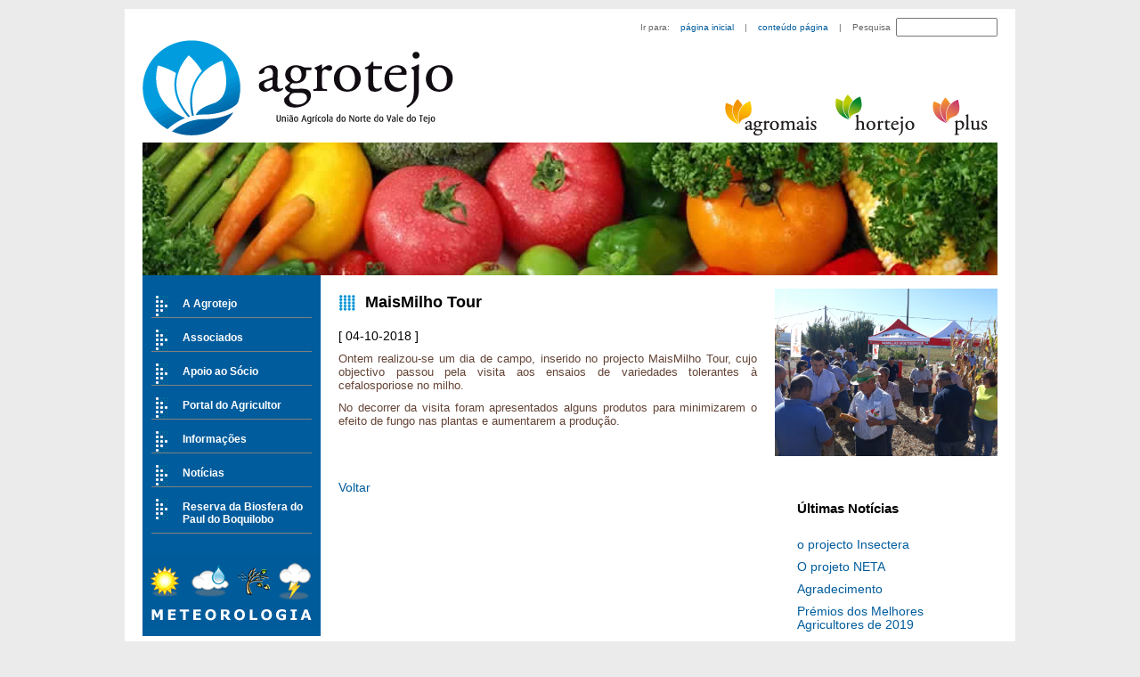

--- FILE ---
content_type: text/html
request_url: http://agrotejo.pt/noticia_detail.asp?ID=692
body_size: 38490
content:

<!DOCTYPE HTML PUBLIC "-//W3C//DTD HTML 4.01 Transitional//EN" "http://www.w3.org/TR/html4/loose.dtd">



<!-- ******************* INICIO DO CODIGO GERAL  ******************* -->

<!-- *******************  FIM DO CODIGO GERAL  ******************* -->
<html><!-- InstanceBegin template="/Templates/template_PUBLICO.dwt.asp" codeOutsideHTMLIsLocked="false" -->
<head>
<link rel="stylesheet" type="text/css" href="Add_Ins/main.css" />
 



<script type="text/javascript"><!--//--><![CDATA[//><!--
sfHover = function() {
	var sfEls = document.getElementById("nav").getElementsByTagName("LI");
	for (var i=0; i<sfEls.length; i++) {
		sfEls[i].onmouseover=function() {
			this.className+=" sfhover";
		}
		sfEls[i].onmouseout=function() {
			this.className=this.className.replace(new RegExp(" sfhover\\b"), "");
		}
	}
}
if (window.attachEvent) window.attachEvent("onload", sfHover);
//--><!]]>
</script>

<script language="JavaScript" type="text/JavaScript"> function clearDefault(el) { if (el.defaultValue==el.value) el.value = ""
}
</script>

<script type="text/javascript">
  var _gaq = _gaq || [];
  _gaq.push(['_setAccount', 'UA-8971125-7']);
  _gaq.push(['_trackPageview']);

  (function() {
    var ga = document.createElement('script'); ga.type = 'text/javascript'; ga.async = true;
    ga.src = ('https:' == document.location.protocol ? 'https://ssl' : 'http://www') + '.google-analytics.com/ga.js';
    var s = document.getElementsByTagName('script')[0]; s.parentNode.insertBefore(ga, s);
  })();
</script>

<meta http-equiv="Content-Type" content="text/html; charset=iso-8859-1">
<!-- InstanceBeginEditable name="doctitle" -->
<title>Agrotejo | Notícia « MaisMilho Tour »</title>
<!-- InstanceEndEditable -->
<!-- InstanceBeginEditable name="head" -->
<!-- InstanceEndEditable -->
</head>
<body class="thrColFixHdr">
         <!-- Begin Wrapper -->
   <div id="wrapper">
	<div id="pesquisa">
		 
 			<div style=" position: absolute; margin: 0px; right: 0px; width: 400px; height: 20px;">
<!-- 
<div id="cse" style="width: 100%;">Loading</div>
<script src="http://www.google.com/jsapi" type="text/javascript"></script>
<script type="text/javascript">
  google.load('search', '1', {language : 'pt-BR'});
  google.setOnLoadCallback(function() {
    var customSearchControl = new google.search.CustomSearchControl('002365560116908497964:qp50n2lgf-y');
    customSearchControl.setResultSetSize(google.search.Search.LARGE_RESULTSET);
    customSearchControl.draw('cse');
  }, true);
</script>
-->
<!-- PESQUISA NO SITE -->
				 <form action="/noticia_detail.asp?ID=692&" method="post" class="topo_rodape">
				  </form></div>
				<div style=" margin: 0px 20px 0px 0px; padding: 0px;  height: 20px;"> 
				<form action="pesquisa.asp" method="get" name="frm_edit" class="topo_rodape">
				  Ir para: &nbsp;&nbsp;&nbsp;<a href="default.asp">p&aacute;gina inicial</a> &nbsp;&nbsp;&nbsp;|&nbsp;&nbsp;&nbsp; <a href="#conteudo">conte&uacute;do p&aacute;gina</a> &nbsp;&nbsp;&nbsp;|&nbsp;&nbsp;&nbsp; Pesquisa&nbsp; 
				  <input name="procura" type="text" id="pesquisa" style="height: 15px; width: 100px;margin: 0px; padding: 1px 5px; color: #000;" >
				  </form>
	  </div>
	
		
	</div>   
         <!-- Begin Header -->
		 <div id="header">
   <a href="default.asp"><img src="Add_ins/logo_agrotejo.gif" width="349" height="107" border="0" style=" padding: 10px 50px 5px 0" /></a> <a href="http://agromais.pt/" target="_blank"><img src="Add_ins/logo_agromais.gif" width="104" height="42" style="padding:0 20px 5px 250px;" /></a><img src="Add_ins/logo_hortejo.gif" width="90" height="47" style="padding:0 20px 5px 0;" /><img src="Add_ins/logo_plus.gif" width="62" height="43" style="padding-bottom:5px "/>
	 	   <!-- InstanceBeginEditable name="imagem_topo" -->
			   <a href="default.asp"><img src="DirEscrita/Imagens/Banner1.jpg" border="0"></a>
		   <!-- InstanceEndEditable -->
 </div>
		 
		 <div id="navigation">
  <script type="text/javascript">
<!--
function switchMenu(obj) {
	var el = document.getElementById(obj);
	if ( el.style.display != "" ) {
		el.style.display = '';
	}
	else {
		el.style.display = 'none';
	}
}
//-->
</script>


<style type="text/css">
<!--

.Menu_pai
{
	font-size:12px;
	border-bottom: 1px solid #808080;
	padding: 2px 5px 5px 5px;
	background-image:url(Add_ins/seta.gif); background-repeat:no-repeat; background-position: 5px 3px; 
}
.Menu_filho
{
	font-size:11px;
	border-bottom: 1px solid #808080;
	padding: 0px 5px 0px 2px;
	background-image:url(Add_ins/seta_pequena.gif); background-repeat:no-repeat; background-position: 12px -2px; 
}
.Menu_neto
{
	font-size:10px;
	border-bottom: 1px solid #808080;
	padding: 2px 5px 0px 17px;
	background-image:url(Add_ins/seta_pequena.gif); background-repeat:no-repeat; background-position: 19px 3px; 
}
.Menu_pai a, .Menu_pai a:link, .Menu_pai a:visited, .Menu_pai a:active
{
	padding:3px 5px 3px 30px;
	color: #FFFFFF;
	text-decoration: none;
	size: 13px;
	font-weight:bold;
	display:block;
}

.Menu_filho a, .Menu_filho a:link, .Menu_filho a:visited, .Menu_filho a:active
{
	padding:3px 5px 5px 40px;
	color: #FFFFFF;
	text-decoration: none;
	font-weight:bold;
	display:block;
}

.Menu_neto a, .Menu_neto a:link, .Menu_neto a:visited, .Menu_neto a:active
{
	padding:3px 5px 3px 30px;
	color: #FFFFFF;
	text-decoration: none;
	font-weight:bold;
	display:block;
}

.Menu_pai a:hover, .Menu_filho a:hover, .Menu_neto a:hover
{
color: #009EE0;
}
-->
</style>
<script type="text/javascript">
<!--
function switchMenu(obj) {
	var el = document.getElementById(obj);
	if ( el.style.display != "" ) {
		el.style.display = '';
	}
	else {
		el.style.display = 'none';
	}
}
//-->
</script>


				<p class="Menu_pai"><a onclick="switchMenu('2');" href="pagina.asp?ID=2">A Agrotejo</a></p>
						  
					<div id="2" style="display:none;">
					
</div>

				<p class="Menu_pai"><a onclick="switchMenu('3');" href="pagina.asp?ID=3">Associados</a></p>
						  
					<div id="3" style="display:none;">
					
</div>

				<p class="Menu_pai"><a onclick="switchMenu('4');" href="#">Apoio ao Sócio</a></p>
						  
					<div id="4" style="display:none;">
					
										<div id="8">												
											<p class="Menu_filho"><a onclick="switchMenu('8');" href="www.proder.pt">PRODER</a></p>
										
										</div>
								
										<div id="9">												
											<p class="Menu_filho"><a onclick="switchMenu('9');" href="http://www.ifap.min-agricultura.pt/">IFAP</a></p>
										
										</div>
								
										<div id="16">												
											<p class="Menu_filho"><a onclick="switchMenu('16');" href="http://www.ifap.min-agricultura.pt/portal/page/portal/ifap_publico/GC_obrigacoes/GC_condic13/">Boas Práticas Agrícolas</a></p>
										
										</div>
								
										<div id="17">												
											<p class="Menu_filho"><a onclick="switchMenu('17');" href="pagina.asp?ID=17">Calendários e Prazos</a></p>
										
										</div>
								
										<div id="24">												
											<p class="Menu_filho"><a onclick="switchMenu('24');" href="pagina.asp?ID=24">APOIO AO REGANTE</a></p>
										
												<div id="22">												
												<p class="Menu_neto"><a href="http://old.wetterzentrale.de/pics/GFSOP06_39.7436_-8.8071_210.png">Informação meteorológica</a></p>
												</div>
											
										</div>
								
										<div id="28">												
											<p class="Menu_filho"><a onclick="switchMenu('28');" href="http://www.agrotejo.com/">Caderno de campo online</a></p>
										
										</div>
								
</div>

				<p class="Menu_pai"><a onclick="switchMenu('27');" href="pagina.asp?ID=27">Portal do Agricultor</a></p>
						  
					<div id="27" style="display:none;">
					
</div>

				<p class="Menu_pai"><a onclick="switchMenu('5');" href="pagina.asp?ID=5">Informações</a></p>
						  
					<div id="5" style="display:none;">
					
</div>

				<p class="Menu_pai"><a onclick="switchMenu('6');" href="noticias.asp">Notícias</a></p>
						  
					<div id="6" style="display:none;">
					
</div>

				<p class="Menu_pai"><a onclick="switchMenu('7');" href="pagina.asp?ID=7">Reserva da Biosfera do Paul do Boquilobo</a></p>
						  
					<div id="7" style="display:none;">
					
</div>

<p>&nbsp; </p>
<a href="pagina.asp?ID=22"><img src="Add_ins/meteo.gif" border="0" style="margin-left:-10px "></a>



		 </div>
		 <!-- End Navigation -->

		 <!-- Begin Content -->		 
		 <!-- InstanceBeginEditable name="Conteudo" -->
		<div id="content_rightcolumn">
		
				   <img src="direscrita/Imagens/Mais Milho Tour 2018.jpg" width="250" alt="MaisMilho Tour 2018">
					<p>&nbsp;</p>
			   
		
				<h2 style="padding: 10px 25px;">&Uacute;ltimas Not&iacute;cias</h2>
				
				<p style="padding: 0px 25px;"><a href="noticia_detail.asp?ID=736">o projecto Insectera </a></p>
				
				<p style="padding: 0px 25px;"><a href="noticia_detail.asp?ID=735">O projeto NETA </a></p>
				
				<p style="padding: 0px 25px;"><a href="noticia_detail.asp?ID=734">Agradecimento </a></p>
				
				<p style="padding: 0px 25px;"><a href="noticia_detail.asp?ID=733">Prémios dos Melhores Agricultores de 2019 </a></p>
				
				<p style="padding: 0px 25px;"><a href="noticia_detail.asp?ID=732">Ação de Demonstração do Projecto MaisSolo </a></p>
				
				<p>&nbsp;</p>
				<h2 style="padding: 0px 25px;">Not&iacute;cias em Destaque</h2>
				
				<p style="padding: 0px 25px;"><A HREF="noticia_detail.asp?ID=631">30º Aniversário da Agromais</A></p>
				
				<p style="padding: 0px 25px;"><A HREF="noticia_detail.asp?ID=632">200 Voluntários da KPMG colhem 4.2 t de Pimentos</A></p>
				
				<p style="padding: 0px 25px;"><A HREF="noticia_detail.asp?ID=633">O ano agrícola vai terminar! …….. Porque não fazer contas?</A></p>
				
				<p style="padding: 0px 25px;"><A HREF="noticia_detail.asp?ID=634">Agrotejo: há 30 anos ao serviço dos agricultores da região</A></p>
				
				<p style="padding: 0px 25px;"><A HREF="noticia_detail.asp?ID=635">Ou há água ou não há agricultura em Portugal!</A></p>
				
				<p style="padding: 0px 25px;"><A HREF="noticia_detail.asp?ID=636">Visita - Curso Profissional Agrícola da Golegã</A></p>
				
				<p style="padding: 0px 25px;"><A HREF="noticia_detail.asp?ID=637">Fruit Attraction 2017 - MADRID </A></p>
				
				<p style="padding: 0px 25px;"><A HREF="noticia_detail.asp?ID=638">Agromais: há 30anos a cultivar confiança junto dos agricultores </A></p>
				
				<p style="padding: 0px 25px;"><A HREF="noticia_detail.asp?ID=639">Campanha Solidária para com as Vitímas dos Incêndios de Pampilhosa da Serra </A></p>
				
				<p style="padding: 0px 25px;"><A HREF="noticia_detail.asp?ID=640">Plus Alqueva – Porquê?</A></p>
				
				<p style="padding: 0px 25px;"><A HREF="noticia_detail.asp?ID=641">Mais de 530 milhões de euros em vendas em 30 anos</A></p>
				
				<p style="padding: 0px 25px;"><A HREF="noticia_detail.asp?ID=646">Milho</A></p>
				
				<p style="padding: 0px 25px;"><A HREF="noticia_detail.asp?ID=647">Vídeo - 30 Anos da Agromais</A></p>
				
				<p style="padding: 0px 25px;"><A HREF="noticia_detail.asp?ID=648">Inscrições abertas para o curso de Aplicação de Produtos Fitofarmacêuticos</A></p>
				
				<p style="padding: 0px 25px;"><A HREF="noticia_detail.asp?ID=649">Projecto Restolho no programa Agora NÓS, RTP</A></p>
				
				<p style="padding: 0px 25px;"><A HREF="noticia_detail.asp?ID=650">Newsletter</A></p>
				
				<p style="padding: 0px 25px;"><A HREF="noticia_detail.asp?ID=652">Escola Profissional de Torres Novas</A></p>
				
				<p style="padding: 0px 25px;"><A HREF="noticia_detail.asp?ID=653">Os três Qs</A></p>
				
				<p style="padding: 0px 25px;"><A HREF="noticia_detail.asp?ID=654">Missão Continente 2017</A></p>
				
				<p style="padding: 0px 25px;"><A HREF="noticia_detail.asp?ID=655">Feliz Natal e um Próspero 2019!</A></p>
				
				<p style="padding: 0px 25px;"><A HREF="noticia_detail.asp?ID=656">Campanha Solidária</A></p>
				
				<p style="padding: 0px 25px;"><A HREF="noticia_detail.asp?ID=657">Como será a Política Agrícola Comum (PAC) pós-2020?</A></p>
				
				<p style="padding: 0px 25px;"><A HREF="noticia_detail.asp?ID=658">Como será a Política Agrícola Comum (PAC) pós-2020?</A></p>
				
				<p style="padding: 0px 25px;"><A HREF="noticia_detail.asp?ID=659">Responsabilidade Social</A></p>
				
				<p style="padding: 0px 25px;"><A HREF="noticia_detail.asp?ID=660">9º Colóquio do Milho</A></p>
				
				<p style="padding: 0px 25px;"><A HREF="noticia_detail.asp?ID=661">AGROMAIS na Fruit Logística 2018 - Berlim </A></p>
				
				<p style="padding: 0px 25px;"><A HREF="noticia_detail.asp?ID=662">Ação Solidária de Reflorestação</A></p>
				
				<p style="padding: 0px 25px;"><A HREF="noticia_detail.asp?ID=663">A Tecnologia ao Serviço da Agricultura</A></p>
				
				<p style="padding: 0px 25px;"><A HREF="noticia_detail.asp?ID=601">Eletricidade</A></p>
				
				<p style="padding: 0px 25px;"><A HREF="noticia_detail.asp?ID=623">Acção de Restolho |  ATL do Município da Golegã</A></p>
				
				<p style="padding: 0px 25px;"><A HREF="noticia_detail.asp?ID=625">5º Edição do MaisMilho</A></p>
				
				<p style="padding: 0px 25px;"><A HREF="noticia_detail.asp?ID=626">As energias renováveis na Agricultura</A></p>
				
				<p style="padding: 0px 25px;"><A HREF="noticia_detail.asp?ID=627">Caloiros da Católica-Lisbon "Arregaçam as Mangas" para a Apanha da Batata </A></p>
				
				<p style="padding: 0px 25px;"><A HREF="noticia_detail.asp?ID=628">Comemorações do 30º Aniversário da Agromais</A></p>
				
				<p style="padding: 0px 25px;"><A HREF="noticia_detail.asp?ID=629">Faculdade de Medicina de Lisboa - 2º edição </A></p>
				
				<p style="padding: 0px 25px;"><A HREF="noticia_detail.asp?ID=630">Caloiros da Católica-Lisbon batem novo recorde com 4 toneladas de batata colhida</A></p>
				
				<p style="padding: 0px 25px;"><A HREF="noticia_detail.asp?ID=664">Acção de Demonstração - Projecto Mais Solo</A></p>
				
				<p style="padding: 0px 25px;"><A HREF="noticia_detail.asp?ID=665">XVI Encontro de Agricultores</A></p>
				
				<p style="padding: 0px 25px;"><A HREF="noticia_detail.asp?ID=666">16.º Encontro de Agricultores da Agromais Plus</A></p>
				
				<p style="padding: 0px 25px;"><A HREF="noticia_detail.asp?ID=667">Candidaturas Pedido Único 2018</A></p>
				
				<p style="padding: 0px 25px;"><A HREF="noticia_detail.asp?ID=668">Prémio Nacional de Agricultura 2017</A></p>
				
				<p style="padding: 0px 25px;"><A HREF="noticia_detail.asp?ID=669">Jornada de Campo  - Parceria Portuguesa para o Solo (PPS) </A></p>
				
				<p style="padding: 0px 25px;"><A HREF="noticia_detail.asp?ID=670">Feliz Páscoa!</A></p>
				
				<p style="padding: 0px 25px;"><A HREF="noticia_detail.asp?ID=671">Feliz Páscoa!</A></p>
				
				<p style="padding: 0px 25px;"><A HREF="noticia_detail.asp?ID=672">Comunicação e Pessoas</A></p>
				
				<p style="padding: 0px 25px;"><A HREF="noticia_detail.asp?ID=673">35º Ovibeja</A></p>
				
				<p style="padding: 0px 25px;"><A HREF="noticia_detail.asp?ID=674">Newsletter da Agromais</A></p>
				
				<p style="padding: 0px 25px;"><A HREF="noticia_detail.asp?ID=675">Presença da Agromais C.R.L e Plus Alqueva na 35º Ovibeja</A></p>
				
				<p style="padding: 0px 25px;"><A HREF="noticia_detail.asp?ID=676">Plataforma Digital AGROMAP</A></p>
				
				<p style="padding: 0px 25px;"><A HREF="noticia_detail.asp?ID=677">Seguro de Colheita de Milho para a Campanha de 2018</A></p>
				
				<p style="padding: 0px 25px;"><A HREF="noticia_detail.asp?ID=678">Acção de Restolho - Agrupamento de Escolas da Chamusca</A></p>
				
				<p style="padding: 0px 25px;"><A HREF="noticia_detail.asp?ID=679">Feira do Campo Alentejano</A></p>
				
				<p style="padding: 0px 25px;"><A HREF="noticia_detail.asp?ID=680">Projetos Smart Crop e Milho Amarelo - Dia de Campo</A></p>
				
				<p style="padding: 0px 25px;"><A HREF="noticia_detail.asp?ID=681">PROJECTO RESTOLHO RECEBE DONATIVO DA MISSÃO CONTINENTE </A></p>
				
				<p style="padding: 0px 25px;"><A HREF="noticia_detail.asp?ID=682">Candidatura aprovada! Qual a fase seguinte?</A></p>
				
				<p style="padding: 0px 25px;"><A HREF="noticia_detail.asp?ID=683">ATL Município da Golegã participa em ações Restolho</A></p>
				
				<p style="padding: 0px 25px;"><A HREF="noticia_detail.asp?ID=684">Mais Milho Tour 2018</A></p>
				
				<p style="padding: 0px 25px;"><A HREF="noticia_detail.asp?ID=685">RTP 1-  Missão 100% Portguês | Milho Pipoca da Agromais </A></p>
				
				<p style="padding: 0px 25px;"><A HREF="noticia_detail.asp?ID=686">Atenção | Comunicado - Mais Milho Tour 2018 CANCELADO</A></p>
				
				<p style="padding: 0px 25px;"><A HREF="noticia_detail.asp?ID=687">Agroglobal</A></p>
				
				<p style="padding: 0px 25px;"><A HREF="noticia_detail.asp?ID=688">Católica Lisbon volta à Golegã para mais uma Acão de Restolho</A></p>
				
				<p style="padding: 0px 25px;"><A HREF="noticia_detail.asp?ID=689">Agroglobal 2018 </A></p>
				
				<p style="padding: 0px 25px;"><A HREF="noticia_detail.asp?ID=690">Restolho KPMG e BNP Cetelem</A></p>
				
				<p style="padding: 0px 25px;"><A HREF="noticia_detail.asp?ID=691">MaisMilho Tour 2018</A></p>
				
				<p style="padding: 0px 25px;"><A HREF="noticia_detail.asp?ID=692">MaisMilho Tour</A></p>
				
				<p style="padding: 0px 25px;"><A HREF="noticia_detail.asp?ID=693">Restolho | Escola Superior Agrária de Santarém</A></p>
				
				<p style="padding: 0px 25px;"><A HREF="noticia_detail.asp?ID=694">Agromais acolhe jovem universitária que integra a 3º edição do programa Change</A></p>
				
				<p style="padding: 0px 25px;"><A HREF="noticia_detail.asp?ID=695">Revista da Agrotejo 2018</A></p>
				
				<p style="padding: 0px 25px;"><A HREF="noticia_detail.asp?ID=696">Acção de Restolho - Escola Profissional de Torres Novas</A></p>
				
				<p style="padding: 0px 25px;"><A HREF="noticia_detail.asp?ID=697">Resultados de Ensaios de Milho 2018</A></p>
				
				<p style="padding: 0px 25px;"><A HREF="noticia_detail.asp?ID=698">Projecto Restolho</A></p>
				
				<p style="padding: 0px 25px;"><A HREF="noticia_detail.asp?ID=699">Agromais comemora 20 anos com XVII Encontro de Agricultores</A></p>
				
				<p style="padding: 0px 25px;"><A HREF="noticia_detail.asp?ID=700">Dia de campo do GO MaisSolo - 26 de fevereiro na Golegã</A></p>
				
				<p style="padding: 0px 25px;"><A HREF="noticia_detail.asp?ID=701">AGROMAIS PLUS COMEMORA 20 ANOS E DISTINGUE OS MELHORES AGRICULTORES DE 2018</A></p>
				
				<p style="padding: 0px 25px;"><A HREF="noticia_detail.asp?ID=703">Restolho - Colégio Marista de Carcavelos</A></p>
				
				<p style="padding: 0px 25px;"><A HREF="noticia_detail.asp?ID=704">Ovibeja 2019</A></p>
				
				<p style="padding: 0px 25px;"><A HREF="noticia_detail.asp?ID=705">Acção de Restolho | Comitiva do CDS - PP</A></p>
				
				<p style="padding: 0px 25px;"><A HREF="noticia_detail.asp?ID=706">Ação de Restolho - Escola Alexandre Herculano</A></p>
				
				<p style="padding: 0px 25px;"><A HREF="noticia_detail.asp?ID=707">Campanha "Pipoca Solidária" - Ovibeja 2019</A></p>
				
				<p style="padding: 0px 25px;"><A HREF="noticia_detail.asp?ID=708">Visita - Alunos dos Instituto Superior de Agronomia (ISA)</A></p>
				
				<p style="padding: 0px 25px;"><A HREF="noticia_detail.asp?ID=709">HORTINF - Dia de Campo</A></p>
				
				<p style="padding: 0px 25px;"><A HREF="noticia_detail.asp?ID=710"> Ação de formação - O Milho ao longo das diversas fases do seu desenvolvimento.</A></p>
				
				<p style="padding: 0px 25px;"><A HREF="noticia_detail.asp?ID=711">Os muitos desafios da produção dos cereais.</A></p>
				
				<p style="padding: 0px 25px;"><A HREF="noticia_detail.asp?ID=712"> Hortinf - Dia de Campo</A></p>
				
				<p style="padding: 0px 25px;"><A HREF="noticia_detail.asp?ID=713">1ª Festival Nacional da Pipoca</A></p>
				
				<p style="padding: 0px 25px;"><A HREF="noticia_detail.asp?ID=714">MAIZAR 2019</A></p>
				
				<p style="padding: 0px 25px;"><A HREF="noticia_detail.asp?ID=715">Festa do Bodo | Angariação de Fundos - Bombeiros Voluntários da Golegã</A></p>
				
				<p style="padding: 0px 25px;"><A HREF="noticia_detail.asp?ID=716">Festival Nacional da Pipoca</A></p>
				
				<p style="padding: 0px 25px;"><A HREF="noticia_detail.asp?ID=717">Ação de Restolho - Nielsen</A></p>
				
				<p style="padding: 0px 25px;"><A HREF="noticia_detail.asp?ID=718">Snackex 2019</A></p>
				
				<p style="padding: 0px 25px;"><A HREF="noticia_detail.asp?ID=719">Professores colhem batata nos campos da Golegã</A></p>
				
				<p style="padding: 0px 25px;"><A HREF="noticia_detail.asp?ID=720">Ação de Restolho - ATL do Município da Golegã</A></p>
				
				<p style="padding: 0px 25px;"><A HREF="noticia_detail.asp?ID=721">Dia de Campo - InovMilho 2019</A></p>
				
				<p style="padding: 0px 25px;"><A HREF="noticia_detail.asp?ID=722">Dia Mundial da Alimentação</A></p>
				
				<p style="padding: 0px 25px;"><A HREF="noticia_detail.asp?ID=723">Fórum SKAN 2019</A></p>
				
				<p style="padding: 0px 25px;"><A HREF="noticia_detail.asp?ID=724">EntoValor - Evento Final</A></p>
				
				<p style="padding: 0px 25px;"><A HREF="noticia_detail.asp?ID=725">Restolho da Escola Superior Agrária de Santarém e da Escola Básica do Mergulhão</A></p>
				
				<p style="padding: 0px 25px;"><A HREF="noticia_detail.asp?ID=726"></A></p>
				
				<p style="padding: 0px 25px;"><A HREF="noticia_detail.asp?ID=727">Revista Agrotejo 2019</A></p>
				
				<p style="padding: 0px 25px;"><A HREF="noticia_detail.asp?ID=728">Acções de Restolho</A></p>
				
				<p style="padding: 0px 25px;"><A HREF="noticia_detail.asp?ID=729">Feliz Natal e um Próspero 2020</A></p>
				
				<p style="padding: 0px 25px;"><A HREF="noticia_detail.asp?ID=730">10º Colóquio Nacional do Milho</A></p>
				
				<p style="padding: 0px 25px;"><A HREF="noticia_detail.asp?ID=731">Formação em Mecanização Básica e Condução Veículos Agricolas</A></p>
				
				<p style="padding: 0px 25px;"><A HREF="noticia_detail.asp?ID=732">Ação de Demonstração do Projecto MaisSolo</A></p>
				
				<p style="padding: 0px 25px;"><A HREF="noticia_detail.asp?ID=733">Prémios dos Melhores Agricultores de 2019</A></p>
				
				<p style="padding: 0px 25px;"><A HREF="noticia_detail.asp?ID=734">Agradecimento</A></p>
				
				<p style="padding: 0px 25px;"><A HREF="noticia_detail.asp?ID=735">O projeto NETA</A></p>
				
				<p style="padding: 0px 25px;"><A HREF="noticia_detail.asp?ID=736">o projecto Insectera</A></p>
				
				<p>&nbsp;</p>
				<h2 style="padding: 0px 25px;">Arquivo de Not&iacute;cias</h2>
				<p style="padding: 0px 25px;"></p>
				
				<p style="padding: 0px 25px;"><A HREF="noticias_arquivo.asp?mesanoblog=Setembro 2018">Setembro 2018</A> - 4 </p>
				
				<p style="padding: 0px 25px;"><A HREF="noticias_arquivo.asp?mesanoblog=Setembro 2017">Setembro 2017</A> - 8 </p>
				
				<p style="padding: 0px 25px;"><A HREF="noticias_arquivo.asp?mesanoblog=Setembro 2016">Setembro 2016</A> - 10 </p>
				
				<p style="padding: 0px 25px;"><A HREF="noticias_arquivo.asp?mesanoblog=Setembro 2015">Setembro 2015</A> - 10 </p>
				
				<p style="padding: 0px 25px;"><A HREF="noticias_arquivo.asp?mesanoblog=Setembro 2014">Setembro 2014</A> - 12 </p>
				
				<p style="padding: 0px 25px;"><A HREF="noticias_arquivo.asp?mesanoblog=Setembro 2013">Setembro 2013</A> - 11 </p>
				
				<p style="padding: 0px 25px;"><A HREF="noticias_arquivo.asp?mesanoblog=Setembro 2011">Setembro 2011</A> - 2 </p>
				
				<p style="padding: 0px 25px;"><A HREF="noticias_arquivo.asp?mesanoblog=Setembro 2010">Setembro 2010</A> - 3 </p>
				
				<p style="padding: 0px 25px;"><A HREF="noticias_arquivo.asp?mesanoblog=Outubro 2022">Outubro 2022</A> - 1 </p>
				
				<p style="padding: 0px 25px;"><A HREF="noticias_arquivo.asp?mesanoblog=Outubro 2019">Outubro 2019</A> - 4 </p>
				
				<p style="padding: 0px 25px;"><A HREF="noticias_arquivo.asp?mesanoblog=Outubro 2018">Outubro 2018</A> - 3 </p>
				
				<p style="padding: 0px 25px;"><A HREF="noticias_arquivo.asp?mesanoblog=Outubro 2017">Outubro 2017</A> - 6 </p>
				
				<p style="padding: 0px 25px;"><A HREF="noticias_arquivo.asp?mesanoblog=Outubro 2016">Outubro 2016</A> - 3 </p>
				
				<p style="padding: 0px 25px;"><A HREF="noticias_arquivo.asp?mesanoblog=Outubro 2015">Outubro 2015</A> - 6 </p>
				
				<p style="padding: 0px 25px;"><A HREF="noticias_arquivo.asp?mesanoblog=Outubro 2014">Outubro 2014</A> - 10 </p>
				
				<p style="padding: 0px 25px;"><A HREF="noticias_arquivo.asp?mesanoblog=Outubro 2013">Outubro 2013</A> - 25 </p>
				
				<p style="padding: 0px 25px;"><A HREF="noticias_arquivo.asp?mesanoblog=Outubro 2010">Outubro 2010</A> - 2 </p>
				
				<p style="padding: 0px 25px;"><A HREF="noticias_arquivo.asp?mesanoblog=Novembro 2019">Novembro 2019</A> - 1 </p>
				
				<p style="padding: 0px 25px;"><A HREF="noticias_arquivo.asp?mesanoblog=Novembro 2018">Novembro 2018</A> - 1 </p>
				
				<p style="padding: 0px 25px;"><A HREF="noticias_arquivo.asp?mesanoblog=Novembro 2017">Novembro 2017</A> - 6 </p>
				
				<p style="padding: 0px 25px;"><A HREF="noticias_arquivo.asp?mesanoblog=Novembro 2016">Novembro 2016</A> - 6 </p>
				
				<p style="padding: 0px 25px;"><A HREF="noticias_arquivo.asp?mesanoblog=Novembro 2015">Novembro 2015</A> - 5 </p>
				
				<p style="padding: 0px 25px;"><A HREF="noticias_arquivo.asp?mesanoblog=Novembro 2014">Novembro 2014</A> - 12 </p>
				
				<p style="padding: 0px 25px;"><A HREF="noticias_arquivo.asp?mesanoblog=Novembro 2013">Novembro 2013</A> - 18 </p>
				
				<p style="padding: 0px 25px;"><A HREF="noticias_arquivo.asp?mesanoblog=Novembro 2010">Novembro 2010</A> - 2 </p>
				
				<p style="padding: 0px 25px;"><A HREF="noticias_arquivo.asp?mesanoblog=Março 2020">Março 2020</A> - 2 </p>
				
				<p style="padding: 0px 25px;"><A HREF="noticias_arquivo.asp?mesanoblog=Março 2019">Março 2019</A> - 1 </p>
				
				<p style="padding: 0px 25px;"><A HREF="noticias_arquivo.asp?mesanoblog=Março 2018">Março 2018</A> - 5 </p>
				
				<p style="padding: 0px 25px;"><A HREF="noticias_arquivo.asp?mesanoblog=Março 2017">Março 2017</A> - 8 </p>
				
				<p style="padding: 0px 25px;"><A HREF="noticias_arquivo.asp?mesanoblog=Março 2016">Março 2016</A> - 13 </p>
				
				<p style="padding: 0px 25px;"><A HREF="noticias_arquivo.asp?mesanoblog=Março 2015">Março 2015</A> - 5 </p>
				
				<p style="padding: 0px 25px;"><A HREF="noticias_arquivo.asp?mesanoblog=Março 2014">Março 2014</A> - 10 </p>
				
				<p style="padding: 0px 25px;"><A HREF="noticias_arquivo.asp?mesanoblog=Março 2013">Março 2013</A> - 9 </p>
				
				<p style="padding: 0px 25px;"><A HREF="noticias_arquivo.asp?mesanoblog=Março 2012">Março 2012</A> - 13 </p>
				
				<p style="padding: 0px 25px;"><A HREF="noticias_arquivo.asp?mesanoblog=Março 2010">Março 2010</A> - 1 </p>
				
				<p style="padding: 0px 25px;"><A HREF="noticias_arquivo.asp?mesanoblog=Maio 2019">Maio 2019</A> - 7 </p>
				
				<p style="padding: 0px 25px;"><A HREF="noticias_arquivo.asp?mesanoblog=Maio 2018">Maio 2018</A> - 3 </p>
				
				<p style="padding: 0px 25px;"><A HREF="noticias_arquivo.asp?mesanoblog=Maio 2017">Maio 2017</A> - 6 </p>
				
				<p style="padding: 0px 25px;"><A HREF="noticias_arquivo.asp?mesanoblog=Maio 2016">Maio 2016</A> - 7 </p>
				
				<p style="padding: 0px 25px;"><A HREF="noticias_arquivo.asp?mesanoblog=Maio 2015">Maio 2015</A> - 2 </p>
				
				<p style="padding: 0px 25px;"><A HREF="noticias_arquivo.asp?mesanoblog=Maio 2014">Maio 2014</A> - 10 </p>
				
				<p style="padding: 0px 25px;"><A HREF="noticias_arquivo.asp?mesanoblog=Maio 2012">Maio 2012</A> - 1 </p>
				
				<p style="padding: 0px 25px;"><A HREF="noticias_arquivo.asp?mesanoblog=Junho 2019">Junho 2019</A> - 4 </p>
				
				<p style="padding: 0px 25px;"><A HREF="noticias_arquivo.asp?mesanoblog=Junho 2018">Junho 2018</A> - 4 </p>
				
				<p style="padding: 0px 25px;"><A HREF="noticias_arquivo.asp?mesanoblog=Junho 2017">Junho 2017</A> - 5 </p>
				
				<p style="padding: 0px 25px;"><A HREF="noticias_arquivo.asp?mesanoblog=Junho 2016">Junho 2016</A> - 14 </p>
				
				<p style="padding: 0px 25px;"><A HREF="noticias_arquivo.asp?mesanoblog=Junho 2015">Junho 2015</A> - 6 </p>
				
				<p style="padding: 0px 25px;"><A HREF="noticias_arquivo.asp?mesanoblog=Junho 2014">Junho 2014</A> - 9 </p>
				
				<p style="padding: 0px 25px;"><A HREF="noticias_arquivo.asp?mesanoblog=Junho 2012">Junho 2012</A> - 1 </p>
				
				<p style="padding: 0px 25px;"><A HREF="noticias_arquivo.asp?mesanoblog=Junho 2010">Junho 2010</A> - 3 </p>
				
				<p style="padding: 0px 25px;"><A HREF="noticias_arquivo.asp?mesanoblog=Julho 2019">Julho 2019</A> - 4 </p>
				
				<p style="padding: 0px 25px;"><A HREF="noticias_arquivo.asp?mesanoblog=Julho 2018">Julho 2018</A> - 2 </p>
				
				<p style="padding: 0px 25px;"><A HREF="noticias_arquivo.asp?mesanoblog=Julho 2017">Julho 2017</A> - 4 </p>
				
				<p style="padding: 0px 25px;"><A HREF="noticias_arquivo.asp?mesanoblog=Julho 2016">Julho 2016</A> - 7 </p>
				
				<p style="padding: 0px 25px;"><A HREF="noticias_arquivo.asp?mesanoblog=Julho 2015">Julho 2015</A> - 7 </p>
				
				<p style="padding: 0px 25px;"><A HREF="noticias_arquivo.asp?mesanoblog=Julho 2014">Julho 2014</A> - 8 </p>
				
				<p style="padding: 0px 25px;"><A HREF="noticias_arquivo.asp?mesanoblog=Julho 2013">Julho 2013</A> - 17 </p>
				
				<p style="padding: 0px 25px;"><A HREF="noticias_arquivo.asp?mesanoblog=Julho 2012">Julho 2012</A> - 5 </p>
				
				<p style="padding: 0px 25px;"><A HREF="noticias_arquivo.asp?mesanoblog=Julho 2011">Julho 2011</A> - 13 </p>
				
				<p style="padding: 0px 25px;"><A HREF="noticias_arquivo.asp?mesanoblog=Julho 2010">Julho 2010</A> - 2 </p>
				
				<p style="padding: 0px 25px;"><A HREF="noticias_arquivo.asp?mesanoblog=Janeiro 2020">Janeiro 2020</A> - 2 </p>
				
				<p style="padding: 0px 25px;"><A HREF="noticias_arquivo.asp?mesanoblog=Janeiro 2018">Janeiro 2018</A> - 2 </p>
				
				<p style="padding: 0px 25px;"><A HREF="noticias_arquivo.asp?mesanoblog=Janeiro 2017">Janeiro 2017</A> - 10 </p>
				
				<p style="padding: 0px 25px;"><A HREF="noticias_arquivo.asp?mesanoblog=Janeiro 2016">Janeiro 2016</A> - 11 </p>
				
				<p style="padding: 0px 25px;"><A HREF="noticias_arquivo.asp?mesanoblog=Janeiro 2015">Janeiro 2015</A> - 8 </p>
				
				<p style="padding: 0px 25px;"><A HREF="noticias_arquivo.asp?mesanoblog=Janeiro 2014">Janeiro 2014</A> - 7 </p>
				
				<p style="padding: 0px 25px;"><A HREF="noticias_arquivo.asp?mesanoblog=Janeiro 2012">Janeiro 2012</A> - 7 </p>
				
				<p style="padding: 0px 25px;"><A HREF="noticias_arquivo.asp?mesanoblog=Janeiro 2011">Janeiro 2011</A> - 11 </p>
				
				<p style="padding: 0px 25px;"><A HREF="noticias_arquivo.asp?mesanoblog=Fevereiro 2020">Fevereiro 2020</A> - 1 </p>
				
				<p style="padding: 0px 25px;"><A HREF="noticias_arquivo.asp?mesanoblog=Fevereiro 2019">Fevereiro 2019</A> - 3 </p>
				
				<p style="padding: 0px 25px;"><A HREF="noticias_arquivo.asp?mesanoblog=Fevereiro 2018">Fevereiro 2018</A> - 6 </p>
				
				<p style="padding: 0px 25px;"><A HREF="noticias_arquivo.asp?mesanoblog=Fevereiro 2017">Fevereiro 2017</A> - 8 </p>
				
				<p style="padding: 0px 25px;"><A HREF="noticias_arquivo.asp?mesanoblog=Fevereiro 2016">Fevereiro 2016</A> - 9 </p>
				
				<p style="padding: 0px 25px;"><A HREF="noticias_arquivo.asp?mesanoblog=Fevereiro 2015">Fevereiro 2015</A> - 11 </p>
				
				<p style="padding: 0px 25px;"><A HREF="noticias_arquivo.asp?mesanoblog=Fevereiro 2014">Fevereiro 2014</A> - 16 </p>
				
				<p style="padding: 0px 25px;"><A HREF="noticias_arquivo.asp?mesanoblog=Fevereiro 2013">Fevereiro 2013</A> - 7 </p>
				
				<p style="padding: 0px 25px;"><A HREF="noticias_arquivo.asp?mesanoblog=Fevereiro 2011">Fevereiro 2011</A> - 5 </p>
				
				<p style="padding: 0px 25px;"><A HREF="noticias_arquivo.asp?mesanoblog=Fevereiro 2010">Fevereiro 2010</A> - 1 </p>
				
				<p style="padding: 0px 25px;"><A HREF="noticias_arquivo.asp?mesanoblog=Dezembro 2019">Dezembro 2019</A> - 2 </p>
				
				<p style="padding: 0px 25px;"><A HREF="noticias_arquivo.asp?mesanoblog=Dezembro 2018">Dezembro 2018</A> - 3 </p>
				
				<p style="padding: 0px 25px;"><A HREF="noticias_arquivo.asp?mesanoblog=Dezembro 2017">Dezembro 2017</A> - 5 </p>
				
				<p style="padding: 0px 25px;"><A HREF="noticias_arquivo.asp?mesanoblog=Dezembro 2016">Dezembro 2016</A> - 7 </p>
				
				<p style="padding: 0px 25px;"><A HREF="noticias_arquivo.asp?mesanoblog=Dezembro 2015">Dezembro 2015</A> - 11 </p>
				
				<p style="padding: 0px 25px;"><A HREF="noticias_arquivo.asp?mesanoblog=Dezembro 2014">Dezembro 2014</A> - 3 </p>
				
				<p style="padding: 0px 25px;"><A HREF="noticias_arquivo.asp?mesanoblog=Dezembro 2013">Dezembro 2013</A> - 5 </p>
				
				<p style="padding: 0px 25px;"><A HREF="noticias_arquivo.asp?mesanoblog=Dezembro 2010">Dezembro 2010</A> - 8 </p>
				
				<p style="padding: 0px 25px;"><A HREF="noticias_arquivo.asp?mesanoblog=Agosto 2023">Agosto 2023</A> - 1 </p>
				
				<p style="padding: 0px 25px;"><A HREF="noticias_arquivo.asp?mesanoblog=Agosto 2018">Agosto 2018</A> - 4 </p>
				
				<p style="padding: 0px 25px;"><A HREF="noticias_arquivo.asp?mesanoblog=Agosto 2017">Agosto 2017</A> - 5 </p>
				
				<p style="padding: 0px 25px;"><A HREF="noticias_arquivo.asp?mesanoblog=Agosto 2016">Agosto 2016</A> - 8 </p>
				
				<p style="padding: 0px 25px;"><A HREF="noticias_arquivo.asp?mesanoblog=Agosto 2015">Agosto 2015</A> - 5 </p>
				
				<p style="padding: 0px 25px;"><A HREF="noticias_arquivo.asp?mesanoblog=Agosto 2014">Agosto 2014</A> - 4 </p>
				
				<p style="padding: 0px 25px;"><A HREF="noticias_arquivo.asp?mesanoblog=Agosto 2013">Agosto 2013</A> - 13 </p>
				
				<p style="padding: 0px 25px;"><A HREF="noticias_arquivo.asp?mesanoblog=Agosto 2011">Agosto 2011</A> - 1 </p>
				
				<p style="padding: 0px 25px;"><A HREF="noticias_arquivo.asp?mesanoblog=Abril 2019">Abril 2019</A> - 4 </p>
				
				<p style="padding: 0px 25px;"><A HREF="noticias_arquivo.asp?mesanoblog=Abril 2018">Abril 2018</A> - 3 </p>
				
				<p style="padding: 0px 25px;"><A HREF="noticias_arquivo.asp?mesanoblog=Abril 2017">Abril 2017</A> - 11 </p>
				
				<p style="padding: 0px 25px;"><A HREF="noticias_arquivo.asp?mesanoblog=Abril 2016">Abril 2016</A> - 15 </p>
				
				<p style="padding: 0px 25px;"><A HREF="noticias_arquivo.asp?mesanoblog=Abril 2015">Abril 2015</A> - 5 </p>
				
				<p style="padding: 0px 25px;"><A HREF="noticias_arquivo.asp?mesanoblog=Abril 2014">Abril 2014</A> - 10 </p>
				
				<p style="padding: 0px 25px;"><A HREF="noticias_arquivo.asp?mesanoblog=Abril 2012">Abril 2012</A> - 6 </p>
				
				<p style="padding: 0px 25px;"><A HREF="noticias_arquivo.asp?mesanoblog=Abril 0213">Abril 0213</A> - 1 </p>
				
				<p style="padding: 0px 25px;"><A HREF="noticias_arquivo.asp?mesanoblog="></A> - 1 </p>
				
		</div>
		<div id="content">
		  	<h1>MaisMilho Tour</h1>
  		    <p>[ 04-10-2018 ]</p>
		  	<p><p style="margin-bottom: 6px; vertical-align: top; font-variant-numeric: normal; font-variant-east-asian: normal; font-stretch: normal; font-size: 11px; line-height: normal; font-family: arial, sans-serif; color: rgb(100, 68, 54); text-align: justify;"><font face="Arial" size="2" style="vertical-align: top;">Ontem realizou-se um dia de campo, inserido no projecto MaisMilho Tour, cujo objectivo passou pela visita aos ensaios de variedades tolerantes &agrave; cefalosporiose no milho.&nbsp;</font></p><p style="margin-bottom: 10px; vertical-align: top; font-variant-numeric: normal; font-variant-east-asian: normal; font-stretch: normal; font-size: 11px; line-height: normal; font-family: arial, sans-serif; color: rgb(100, 68, 54); text-align: justify;"><font face="Arial" size="2" style="vertical-align: top;">No decorrer da visita foram apresentados alguns produtos para minimizarem o efeito de fungo nas plantas e aumentarem a produ&ccedil;&atilde;o.</font></p><font face="Arial" size="2" style="vertical-align: top;"><br /></font></p>
		  	
			
		
			<p>&nbsp;</p>
			<p><a href="javascript:history.go(-1)">Voltar</a></p>
		</div>
		 <!-- InstanceEndEditable -->
		 <!-- This clearing element should immediately follow the #mainContent div in order to force the #container div to contain all child floats --><br class="clearfloat" />
		 <!-- Begin Footer --><div id="footer">
	   <table width="100%"  border="0" cellspacing="0" cellpadding="0">
         <tr>
           <td><p><strong>Sede</strong><br />
      Lg. da Imaculada Concei&ccedil;&atilde;o n&ordm;1 | 2150-125 GOLEG&Atilde;<br />
      Tel: +351 249 979 060 | <a href="mailto:agrotejo@agrotejo.pt">agrotejo@agrotejo.pt</a><br />
    </p></td>
           <td><p><strong>Delega&ccedil;&atilde;o</strong><br />
      Lg. Cust&oacute;dio Montargil   | CHAMUSCA <br />
      Tel: +351 249 760 004 | <a href="mailto:chamusca@agrotejo.pt">chamusca@agrotejo.pt</a><br />
    </p></td>
           <td><p>&copy; Copyright 2010<a href="mailto:agrotejo@agrotejo.pt"></a> Uni&atilde;o Agr&iacute;cola do Norte do Vale do Tejo<br />
      AGROTEJO - Todos os direitos reservados<br />
      Desenvolvimento: <a href="http://agrogestao.com" target="_blank">AGROGEST&Atilde;O</a><br />
    </p></td>
         </tr>
       </table>
		<!-- End Footer --></div>
	    <!-- End Wrapper --></div>   

<!-- CODIGO GOOGLE ANALITICS - ALTERAR
<script type="text/javascript">
var gaJsHost = (("https:" == document.location.protocol) ? "https://ssl." : "http://www.");
document.write(unescape("%3Cscript src='" + gaJsHost + "google-analytics.com/ga.js' type='text/javascript'%3E%3C/script%3E"));
</script>
<script type="text/javascript">
try {
var pageTracker = _gat._getTracker("UA-8971125-6");
pageTracker._trackPageview();
} catch(err) {}</script>

-->
</body>
<!-- InstanceEnd --></html>


--- FILE ---
content_type: text/css
request_url: http://agrotejo.pt/Add_Ins/main.css
body_size: 4720
content:
* { padding: 0; margin: 0; }

body {
 	font: 85% Arial, Helvetica, sans-serif;
	background: #EBEBEB;
	margin: 0; /* it's good practice to zero the margin and padding of the body element to account for differing browser defaults */
	padding: 0;
	text-align: center; /* this centers the container in IE 5* browsers. The text is then set to the left aligned default in the #container selector */
	color: #000000;
}

:link img {
  border: none;
}

.thrColFixHdr #pesquisa {
 margin: 10px 0px -20px 0px;
 width: 1000px;
 text-align: right;
 font-size: x-small;
 color: #666666;
 padding: 10px 20px 0px 0px;
}

.thrColFixHdr #wrapper { 
 	width: 1000px;  /* using 20px less than a full 800px width allows for browser chrome and avoids a horizontal scroll bar */
	background: #FFFFFF;
	margin: 0 auto; /* the auto margins (in conjunction with a width) center the page */
	border: 0px solid #000000;
	text-align: left; /* this overrides the text-align: center on the body element. */
}

.thrColFixHdr #header {
 width: 1000px;
 border: 0px solid black;
 margin: 0px 0px 0px 0px;
 padding: 15px 10px 0 20px;  /* this padding matches the left alignment of the elements in the divs that appear beneath it. If an image is used in the #header instead of text, you may want to remove the padding. */
}
.thrColFixHdr #navigation {
float: left; /* since this element is floated, a width must be given */
width: 180px; /* the actual width of this div, in standards-compliant browsers, or standards mode in Internet Explorer will include the padding and border in addition to the width */
background: #005C9C; /* the background color will be displayed for the length of the content in the column, but no further */
padding: 10px; /* padding keeps the content of the div away from the edges */
margin-left: 20px;
color: #FFFFFF;
}

.thrColFixHdr #content { 
	margin: 0 270px 0 220px; /* the right and left margins on this div element creates the two outer columns on the sides of the page. No matter how much content the sidebar divs contain, the column space will remain. You can remove this margin if you want the #mainContent div's text to fill the sidebar spaces when the content in each sidebar ends. */
	padding: 0 20px; /* remember that padding is the space inside the div box and margin is the space outside the div box */
} 

.thrColFixHdr #content_rightcolumn { 
	float: right; /* since this element is floated, a width must be given */
	width: 250px; /* the actual width of this div, in standards-compliant browsers, or standards mode in Internet Explorer will include the padding and border in addition to the width */
	background: #FFF; /* the background color will be displayed for the length of the content in the column, but no further */
	padding: 15px 0px; /* padding keeps the content of the div away from the edges */
	margin-right: 20px;
}

.thrColFixHdr #footer { 
 background: #005C9C;
 padding: 0 20px 10px 20px; /* this padding matches the left alignment of the elements in the divs that appear above it. */
 font-size: x-small;
 color: white;
 }
.thrColFixHdr #footer a { color:#FFFFFF; text-decoration:underline }

.fltrt { /* this class can be used to float an element right in your page. The floated element must precede the element it should be next to on the page. */
	float: right;
	margin-left: 8px;
}
.fltlft { /* this class can be used to float an element left in your page */
	float: left;
	margin-right: 8px;
}
.clearfloat { /* this class should be placed on a div or break element and should be the final element before the close of a container that should fully contain a float */
	clear:both;
    height:0;
    font-size: 1px;
    line-height: 0px;
}

h1 { background-image:url(quadrado.gif); background-repeat:no-repeat; background-position:left;
	font-size: 130%;
	margin: 20px 0px;
	padding: 0px 0px 0px 30px;
}
h2 {font-size: 110%;
	margin: 15px 0px 15px 0px;
}
h3 {font-size: 100%;
	margin: 15px 0px 15px 0px;
}
h4 {font-size: 95%;
	margin: 15px 0px;
	color:#CCCCCC;
	text-decoration:underline;
}
p {	
	margin: 10px 0px 0px 0px;
}
p a, h2 a, h3 a
{
color: #005C9C;
text-decoration: none;
}
p a:hover, h2 a:hover, h3 a:hover
{
text-decoration:underline;
}
p a:visited, h2 a:visited, h3 a:visited
{
color:#005C9C;
}

.topo_rodape a
{
color: #005C9C;
text-decoration: none;
}

.topo_rodape a:hover
{
color: black;
text-decoration:underline;
background-color: #DCDCDC
}
.topo_rodape a:visited
{
color: #005C9C;
}

.datas_pequenas
{
font-size: 90%;
color:#999999; 
padding: 0px;
margin: -10px 0px 0px 0px;
font-weight:bold;
font-size:x-small;
}